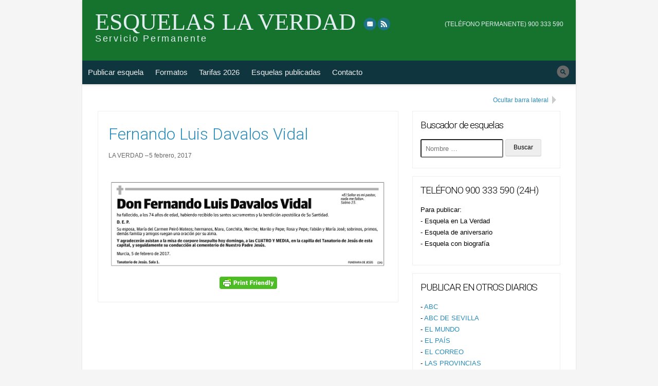

--- FILE ---
content_type: text/html; charset=UTF-8
request_url: https://esquelaslaverdad.com/2017/02/fernando-luis-davalos-vidal/
body_size: 11122
content:
<!doctype html>
<!--[if lt IE 7 ]> <html class="no-js ie6" dir="ltr" lang="es" prefix="og: https://ogp.me/ns#"> <![endif]-->
<!--[if IE 7 ]>    <html class="no-js ie7" dir="ltr" lang="es" prefix="og: https://ogp.me/ns#"> <![endif]-->
<!--[if IE 8 ]>    <html class="no-js ie8" dir="ltr" lang="es" prefix="og: https://ogp.me/ns#"> <![endif]-->
<!--[if (gte IE 9)|!(IE)]><!--> <html class="no-js" dir="ltr" lang="es" prefix="og: https://ogp.me/ns#"> <!--<![endif]-->
<head>



<title>Fernando Luis Davalos Vidal - Esquelas La Verdad</title>
<link rel="shortcut icon" href="https://esquelaslaverdad.com/esquelaslaverdad.ico"> 
<a href="https://google.com/+Debod" rel="publisher"></a>

<meta charset="UTF-8" />
<meta name="viewport" content="width=device-width, user-scalable=no, initial-scale=1.0">

<link rel="profile" href="https://gmpg.org/xfn/11" />
<link rel="pingback" href="https://esquelaslaverdad.com/xmlrpc.php" />


		<!-- All in One SEO 4.9.3 - aioseo.com -->
	<meta name="robots" content="max-image-preview:large" />
	<meta name="author" content="LA VERDAD"/>
	<link rel="canonical" href="https://esquelaslaverdad.com/2017/02/fernando-luis-davalos-vidal/" />
	<meta name="generator" content="All in One SEO (AIOSEO) 4.9.3" />
		<meta property="og:locale" content="es_ES" />
		<meta property="og:site_name" content="Esquelas La Verdad - Servicio Permanente" />
		<meta property="og:type" content="article" />
		<meta property="og:title" content="Fernando Luis Davalos Vidal - Esquelas La Verdad" />
		<meta property="og:url" content="https://esquelaslaverdad.com/2017/02/fernando-luis-davalos-vidal/" />
		<meta property="article:published_time" content="2017-02-05T06:10:23+00:00" />
		<meta property="article:modified_time" content="2017-02-06T09:30:39+00:00" />
		<meta name="twitter:card" content="summary_large_image" />
		<meta name="twitter:title" content="Fernando Luis Davalos Vidal - Esquelas La Verdad" />
		<script type="application/ld+json" class="aioseo-schema">
			{"@context":"https:\/\/schema.org","@graph":[{"@type":"BlogPosting","@id":"https:\/\/esquelaslaverdad.com\/2017\/02\/fernando-luis-davalos-vidal\/#blogposting","name":"Fernando Luis Davalos Vidal - Esquelas La Verdad","headline":"Fernando Luis Davalos Vidal","author":{"@id":"https:\/\/esquelaslaverdad.com\/author\/la-verdad\/#author"},"publisher":{"@id":"https:\/\/esquelaslaverdad.com\/#organization"},"image":{"@type":"ImageObject","url":"https:\/\/esquelaslaverdad.com\/wp-content\/uploads\/2017\/02\/20170205003.jpg","@id":"https:\/\/esquelaslaverdad.com\/2017\/02\/fernando-luis-davalos-vidal\/#articleImage","width":1111,"height":357,"caption":"Fernando Luis Davalos Vidal"},"datePublished":"2017-02-05T08:10:23+02:00","dateModified":"2017-02-06T11:30:39+02:00","inLanguage":"es-ES","mainEntityOfPage":{"@id":"https:\/\/esquelaslaverdad.com\/2017\/02\/fernando-luis-davalos-vidal\/#webpage"},"isPartOf":{"@id":"https:\/\/esquelaslaverdad.com\/2017\/02\/fernando-luis-davalos-vidal\/#webpage"},"articleSection":"LA VERDAD, Fernando Luis Davalos Vidal"},{"@type":"BreadcrumbList","@id":"https:\/\/esquelaslaverdad.com\/2017\/02\/fernando-luis-davalos-vidal\/#breadcrumblist","itemListElement":[{"@type":"ListItem","@id":"https:\/\/esquelaslaverdad.com#listItem","position":1,"name":"Home","item":"https:\/\/esquelaslaverdad.com","nextItem":{"@type":"ListItem","@id":"https:\/\/esquelaslaverdad.com\/category\/la-verdad\/#listItem","name":"LA VERDAD"}},{"@type":"ListItem","@id":"https:\/\/esquelaslaverdad.com\/category\/la-verdad\/#listItem","position":2,"name":"LA VERDAD","item":"https:\/\/esquelaslaverdad.com\/category\/la-verdad\/","nextItem":{"@type":"ListItem","@id":"https:\/\/esquelaslaverdad.com\/2017\/02\/fernando-luis-davalos-vidal\/#listItem","name":"Fernando Luis Davalos Vidal"},"previousItem":{"@type":"ListItem","@id":"https:\/\/esquelaslaverdad.com#listItem","name":"Home"}},{"@type":"ListItem","@id":"https:\/\/esquelaslaverdad.com\/2017\/02\/fernando-luis-davalos-vidal\/#listItem","position":3,"name":"Fernando Luis Davalos Vidal","previousItem":{"@type":"ListItem","@id":"https:\/\/esquelaslaverdad.com\/category\/la-verdad\/#listItem","name":"LA VERDAD"}}]},{"@type":"Organization","@id":"https:\/\/esquelaslaverdad.com\/#organization","name":"Esquelas La Verdad","description":"Servicio Permanente","url":"https:\/\/esquelaslaverdad.com\/"},{"@type":"Person","@id":"https:\/\/esquelaslaverdad.com\/author\/la-verdad\/#author","url":"https:\/\/esquelaslaverdad.com\/author\/la-verdad\/","name":"LA VERDAD","image":{"@type":"ImageObject","@id":"https:\/\/esquelaslaverdad.com\/2017\/02\/fernando-luis-davalos-vidal\/#authorImage","url":"https:\/\/secure.gravatar.com\/avatar\/c83a665759866162783ad1403ef16e3f65cbd9410643558e32185790bf8e023e?s=96&d=mm&r=g","width":96,"height":96,"caption":"LA VERDAD"}},{"@type":"WebPage","@id":"https:\/\/esquelaslaverdad.com\/2017\/02\/fernando-luis-davalos-vidal\/#webpage","url":"https:\/\/esquelaslaverdad.com\/2017\/02\/fernando-luis-davalos-vidal\/","name":"Fernando Luis Davalos Vidal - Esquelas La Verdad","inLanguage":"es-ES","isPartOf":{"@id":"https:\/\/esquelaslaverdad.com\/#website"},"breadcrumb":{"@id":"https:\/\/esquelaslaverdad.com\/2017\/02\/fernando-luis-davalos-vidal\/#breadcrumblist"},"author":{"@id":"https:\/\/esquelaslaverdad.com\/author\/la-verdad\/#author"},"creator":{"@id":"https:\/\/esquelaslaverdad.com\/author\/la-verdad\/#author"},"datePublished":"2017-02-05T08:10:23+02:00","dateModified":"2017-02-06T11:30:39+02:00"},{"@type":"WebSite","@id":"https:\/\/esquelaslaverdad.com\/#website","url":"https:\/\/esquelaslaverdad.com\/","name":"Esquelas La Verdad","description":"Servicio Permanente","inLanguage":"es-ES","publisher":{"@id":"https:\/\/esquelaslaverdad.com\/#organization"}}]}
		</script>
		<!-- All in One SEO -->

<link rel='dns-prefetch' href='//npmcdn.com' />
<link rel='dns-prefetch' href='//fonts.googleapis.com' />
<link rel="alternate" type="application/rss+xml" title="Esquelas La Verdad &raquo; Feed" href="https://esquelaslaverdad.com/feed/" />
<link rel="alternate" type="application/rss+xml" title="Esquelas La Verdad &raquo; Feed de los comentarios" href="https://esquelaslaverdad.com/comments/feed/" />
<link rel="alternate" title="oEmbed (JSON)" type="application/json+oembed" href="https://esquelaslaverdad.com/wp-json/oembed/1.0/embed?url=https%3A%2F%2Fesquelaslaverdad.com%2F2017%2F02%2Ffernando-luis-davalos-vidal%2F" />
<link rel="alternate" title="oEmbed (XML)" type="text/xml+oembed" href="https://esquelaslaverdad.com/wp-json/oembed/1.0/embed?url=https%3A%2F%2Fesquelaslaverdad.com%2F2017%2F02%2Ffernando-luis-davalos-vidal%2F&#038;format=xml" />
<style id='wp-img-auto-sizes-contain-inline-css' type='text/css'>
img:is([sizes=auto i],[sizes^="auto," i]){contain-intrinsic-size:3000px 1500px}
/*# sourceURL=wp-img-auto-sizes-contain-inline-css */
</style>
<style id='wp-emoji-styles-inline-css' type='text/css'>

	img.wp-smiley, img.emoji {
		display: inline !important;
		border: none !important;
		box-shadow: none !important;
		height: 1em !important;
		width: 1em !important;
		margin: 0 0.07em !important;
		vertical-align: -0.1em !important;
		background: none !important;
		padding: 0 !important;
	}
/*# sourceURL=wp-emoji-styles-inline-css */
</style>
<style id='wp-block-library-inline-css' type='text/css'>
:root{--wp-block-synced-color:#7a00df;--wp-block-synced-color--rgb:122,0,223;--wp-bound-block-color:var(--wp-block-synced-color);--wp-editor-canvas-background:#ddd;--wp-admin-theme-color:#007cba;--wp-admin-theme-color--rgb:0,124,186;--wp-admin-theme-color-darker-10:#006ba1;--wp-admin-theme-color-darker-10--rgb:0,107,160.5;--wp-admin-theme-color-darker-20:#005a87;--wp-admin-theme-color-darker-20--rgb:0,90,135;--wp-admin-border-width-focus:2px}@media (min-resolution:192dpi){:root{--wp-admin-border-width-focus:1.5px}}.wp-element-button{cursor:pointer}:root .has-very-light-gray-background-color{background-color:#eee}:root .has-very-dark-gray-background-color{background-color:#313131}:root .has-very-light-gray-color{color:#eee}:root .has-very-dark-gray-color{color:#313131}:root .has-vivid-green-cyan-to-vivid-cyan-blue-gradient-background{background:linear-gradient(135deg,#00d084,#0693e3)}:root .has-purple-crush-gradient-background{background:linear-gradient(135deg,#34e2e4,#4721fb 50%,#ab1dfe)}:root .has-hazy-dawn-gradient-background{background:linear-gradient(135deg,#faaca8,#dad0ec)}:root .has-subdued-olive-gradient-background{background:linear-gradient(135deg,#fafae1,#67a671)}:root .has-atomic-cream-gradient-background{background:linear-gradient(135deg,#fdd79a,#004a59)}:root .has-nightshade-gradient-background{background:linear-gradient(135deg,#330968,#31cdcf)}:root .has-midnight-gradient-background{background:linear-gradient(135deg,#020381,#2874fc)}:root{--wp--preset--font-size--normal:16px;--wp--preset--font-size--huge:42px}.has-regular-font-size{font-size:1em}.has-larger-font-size{font-size:2.625em}.has-normal-font-size{font-size:var(--wp--preset--font-size--normal)}.has-huge-font-size{font-size:var(--wp--preset--font-size--huge)}.has-text-align-center{text-align:center}.has-text-align-left{text-align:left}.has-text-align-right{text-align:right}.has-fit-text{white-space:nowrap!important}#end-resizable-editor-section{display:none}.aligncenter{clear:both}.items-justified-left{justify-content:flex-start}.items-justified-center{justify-content:center}.items-justified-right{justify-content:flex-end}.items-justified-space-between{justify-content:space-between}.screen-reader-text{border:0;clip-path:inset(50%);height:1px;margin:-1px;overflow:hidden;padding:0;position:absolute;width:1px;word-wrap:normal!important}.screen-reader-text:focus{background-color:#ddd;clip-path:none;color:#444;display:block;font-size:1em;height:auto;left:5px;line-height:normal;padding:15px 23px 14px;text-decoration:none;top:5px;width:auto;z-index:100000}html :where(.has-border-color){border-style:solid}html :where([style*=border-top-color]){border-top-style:solid}html :where([style*=border-right-color]){border-right-style:solid}html :where([style*=border-bottom-color]){border-bottom-style:solid}html :where([style*=border-left-color]){border-left-style:solid}html :where([style*=border-width]){border-style:solid}html :where([style*=border-top-width]){border-top-style:solid}html :where([style*=border-right-width]){border-right-style:solid}html :where([style*=border-bottom-width]){border-bottom-style:solid}html :where([style*=border-left-width]){border-left-style:solid}html :where(img[class*=wp-image-]){height:auto;max-width:100%}:where(figure){margin:0 0 1em}html :where(.is-position-sticky){--wp-admin--admin-bar--position-offset:var(--wp-admin--admin-bar--height,0px)}@media screen and (max-width:600px){html :where(.is-position-sticky){--wp-admin--admin-bar--position-offset:0px}}

/*# sourceURL=wp-block-library-inline-css */
</style><style id='global-styles-inline-css' type='text/css'>
:root{--wp--preset--aspect-ratio--square: 1;--wp--preset--aspect-ratio--4-3: 4/3;--wp--preset--aspect-ratio--3-4: 3/4;--wp--preset--aspect-ratio--3-2: 3/2;--wp--preset--aspect-ratio--2-3: 2/3;--wp--preset--aspect-ratio--16-9: 16/9;--wp--preset--aspect-ratio--9-16: 9/16;--wp--preset--color--black: #000000;--wp--preset--color--cyan-bluish-gray: #abb8c3;--wp--preset--color--white: #ffffff;--wp--preset--color--pale-pink: #f78da7;--wp--preset--color--vivid-red: #cf2e2e;--wp--preset--color--luminous-vivid-orange: #ff6900;--wp--preset--color--luminous-vivid-amber: #fcb900;--wp--preset--color--light-green-cyan: #7bdcb5;--wp--preset--color--vivid-green-cyan: #00d084;--wp--preset--color--pale-cyan-blue: #8ed1fc;--wp--preset--color--vivid-cyan-blue: #0693e3;--wp--preset--color--vivid-purple: #9b51e0;--wp--preset--gradient--vivid-cyan-blue-to-vivid-purple: linear-gradient(135deg,rgb(6,147,227) 0%,rgb(155,81,224) 100%);--wp--preset--gradient--light-green-cyan-to-vivid-green-cyan: linear-gradient(135deg,rgb(122,220,180) 0%,rgb(0,208,130) 100%);--wp--preset--gradient--luminous-vivid-amber-to-luminous-vivid-orange: linear-gradient(135deg,rgb(252,185,0) 0%,rgb(255,105,0) 100%);--wp--preset--gradient--luminous-vivid-orange-to-vivid-red: linear-gradient(135deg,rgb(255,105,0) 0%,rgb(207,46,46) 100%);--wp--preset--gradient--very-light-gray-to-cyan-bluish-gray: linear-gradient(135deg,rgb(238,238,238) 0%,rgb(169,184,195) 100%);--wp--preset--gradient--cool-to-warm-spectrum: linear-gradient(135deg,rgb(74,234,220) 0%,rgb(151,120,209) 20%,rgb(207,42,186) 40%,rgb(238,44,130) 60%,rgb(251,105,98) 80%,rgb(254,248,76) 100%);--wp--preset--gradient--blush-light-purple: linear-gradient(135deg,rgb(255,206,236) 0%,rgb(152,150,240) 100%);--wp--preset--gradient--blush-bordeaux: linear-gradient(135deg,rgb(254,205,165) 0%,rgb(254,45,45) 50%,rgb(107,0,62) 100%);--wp--preset--gradient--luminous-dusk: linear-gradient(135deg,rgb(255,203,112) 0%,rgb(199,81,192) 50%,rgb(65,88,208) 100%);--wp--preset--gradient--pale-ocean: linear-gradient(135deg,rgb(255,245,203) 0%,rgb(182,227,212) 50%,rgb(51,167,181) 100%);--wp--preset--gradient--electric-grass: linear-gradient(135deg,rgb(202,248,128) 0%,rgb(113,206,126) 100%);--wp--preset--gradient--midnight: linear-gradient(135deg,rgb(2,3,129) 0%,rgb(40,116,252) 100%);--wp--preset--font-size--small: 13px;--wp--preset--font-size--medium: 20px;--wp--preset--font-size--large: 36px;--wp--preset--font-size--x-large: 42px;--wp--preset--spacing--20: 0.44rem;--wp--preset--spacing--30: 0.67rem;--wp--preset--spacing--40: 1rem;--wp--preset--spacing--50: 1.5rem;--wp--preset--spacing--60: 2.25rem;--wp--preset--spacing--70: 3.38rem;--wp--preset--spacing--80: 5.06rem;--wp--preset--shadow--natural: 6px 6px 9px rgba(0, 0, 0, 0.2);--wp--preset--shadow--deep: 12px 12px 50px rgba(0, 0, 0, 0.4);--wp--preset--shadow--sharp: 6px 6px 0px rgba(0, 0, 0, 0.2);--wp--preset--shadow--outlined: 6px 6px 0px -3px rgb(255, 255, 255), 6px 6px rgb(0, 0, 0);--wp--preset--shadow--crisp: 6px 6px 0px rgb(0, 0, 0);}:where(.is-layout-flex){gap: 0.5em;}:where(.is-layout-grid){gap: 0.5em;}body .is-layout-flex{display: flex;}.is-layout-flex{flex-wrap: wrap;align-items: center;}.is-layout-flex > :is(*, div){margin: 0;}body .is-layout-grid{display: grid;}.is-layout-grid > :is(*, div){margin: 0;}:where(.wp-block-columns.is-layout-flex){gap: 2em;}:where(.wp-block-columns.is-layout-grid){gap: 2em;}:where(.wp-block-post-template.is-layout-flex){gap: 1.25em;}:where(.wp-block-post-template.is-layout-grid){gap: 1.25em;}.has-black-color{color: var(--wp--preset--color--black) !important;}.has-cyan-bluish-gray-color{color: var(--wp--preset--color--cyan-bluish-gray) !important;}.has-white-color{color: var(--wp--preset--color--white) !important;}.has-pale-pink-color{color: var(--wp--preset--color--pale-pink) !important;}.has-vivid-red-color{color: var(--wp--preset--color--vivid-red) !important;}.has-luminous-vivid-orange-color{color: var(--wp--preset--color--luminous-vivid-orange) !important;}.has-luminous-vivid-amber-color{color: var(--wp--preset--color--luminous-vivid-amber) !important;}.has-light-green-cyan-color{color: var(--wp--preset--color--light-green-cyan) !important;}.has-vivid-green-cyan-color{color: var(--wp--preset--color--vivid-green-cyan) !important;}.has-pale-cyan-blue-color{color: var(--wp--preset--color--pale-cyan-blue) !important;}.has-vivid-cyan-blue-color{color: var(--wp--preset--color--vivid-cyan-blue) !important;}.has-vivid-purple-color{color: var(--wp--preset--color--vivid-purple) !important;}.has-black-background-color{background-color: var(--wp--preset--color--black) !important;}.has-cyan-bluish-gray-background-color{background-color: var(--wp--preset--color--cyan-bluish-gray) !important;}.has-white-background-color{background-color: var(--wp--preset--color--white) !important;}.has-pale-pink-background-color{background-color: var(--wp--preset--color--pale-pink) !important;}.has-vivid-red-background-color{background-color: var(--wp--preset--color--vivid-red) !important;}.has-luminous-vivid-orange-background-color{background-color: var(--wp--preset--color--luminous-vivid-orange) !important;}.has-luminous-vivid-amber-background-color{background-color: var(--wp--preset--color--luminous-vivid-amber) !important;}.has-light-green-cyan-background-color{background-color: var(--wp--preset--color--light-green-cyan) !important;}.has-vivid-green-cyan-background-color{background-color: var(--wp--preset--color--vivid-green-cyan) !important;}.has-pale-cyan-blue-background-color{background-color: var(--wp--preset--color--pale-cyan-blue) !important;}.has-vivid-cyan-blue-background-color{background-color: var(--wp--preset--color--vivid-cyan-blue) !important;}.has-vivid-purple-background-color{background-color: var(--wp--preset--color--vivid-purple) !important;}.has-black-border-color{border-color: var(--wp--preset--color--black) !important;}.has-cyan-bluish-gray-border-color{border-color: var(--wp--preset--color--cyan-bluish-gray) !important;}.has-white-border-color{border-color: var(--wp--preset--color--white) !important;}.has-pale-pink-border-color{border-color: var(--wp--preset--color--pale-pink) !important;}.has-vivid-red-border-color{border-color: var(--wp--preset--color--vivid-red) !important;}.has-luminous-vivid-orange-border-color{border-color: var(--wp--preset--color--luminous-vivid-orange) !important;}.has-luminous-vivid-amber-border-color{border-color: var(--wp--preset--color--luminous-vivid-amber) !important;}.has-light-green-cyan-border-color{border-color: var(--wp--preset--color--light-green-cyan) !important;}.has-vivid-green-cyan-border-color{border-color: var(--wp--preset--color--vivid-green-cyan) !important;}.has-pale-cyan-blue-border-color{border-color: var(--wp--preset--color--pale-cyan-blue) !important;}.has-vivid-cyan-blue-border-color{border-color: var(--wp--preset--color--vivid-cyan-blue) !important;}.has-vivid-purple-border-color{border-color: var(--wp--preset--color--vivid-purple) !important;}.has-vivid-cyan-blue-to-vivid-purple-gradient-background{background: var(--wp--preset--gradient--vivid-cyan-blue-to-vivid-purple) !important;}.has-light-green-cyan-to-vivid-green-cyan-gradient-background{background: var(--wp--preset--gradient--light-green-cyan-to-vivid-green-cyan) !important;}.has-luminous-vivid-amber-to-luminous-vivid-orange-gradient-background{background: var(--wp--preset--gradient--luminous-vivid-amber-to-luminous-vivid-orange) !important;}.has-luminous-vivid-orange-to-vivid-red-gradient-background{background: var(--wp--preset--gradient--luminous-vivid-orange-to-vivid-red) !important;}.has-very-light-gray-to-cyan-bluish-gray-gradient-background{background: var(--wp--preset--gradient--very-light-gray-to-cyan-bluish-gray) !important;}.has-cool-to-warm-spectrum-gradient-background{background: var(--wp--preset--gradient--cool-to-warm-spectrum) !important;}.has-blush-light-purple-gradient-background{background: var(--wp--preset--gradient--blush-light-purple) !important;}.has-blush-bordeaux-gradient-background{background: var(--wp--preset--gradient--blush-bordeaux) !important;}.has-luminous-dusk-gradient-background{background: var(--wp--preset--gradient--luminous-dusk) !important;}.has-pale-ocean-gradient-background{background: var(--wp--preset--gradient--pale-ocean) !important;}.has-electric-grass-gradient-background{background: var(--wp--preset--gradient--electric-grass) !important;}.has-midnight-gradient-background{background: var(--wp--preset--gradient--midnight) !important;}.has-small-font-size{font-size: var(--wp--preset--font-size--small) !important;}.has-medium-font-size{font-size: var(--wp--preset--font-size--medium) !important;}.has-large-font-size{font-size: var(--wp--preset--font-size--large) !important;}.has-x-large-font-size{font-size: var(--wp--preset--font-size--x-large) !important;}
/*# sourceURL=global-styles-inline-css */
</style>

<style id='classic-theme-styles-inline-css' type='text/css'>
/*! This file is auto-generated */
.wp-block-button__link{color:#fff;background-color:#32373c;border-radius:9999px;box-shadow:none;text-decoration:none;padding:calc(.667em + 2px) calc(1.333em + 2px);font-size:1.125em}.wp-block-file__button{background:#32373c;color:#fff;text-decoration:none}
/*# sourceURL=/wp-includes/css/classic-themes.min.css */
</style>
<link rel='stylesheet' id='contact-form-7-css' href='https://esquelaslaverdad.com/wp-content/plugins/contact-form-7/includes/css/styles.css?ver=6.1.4' type='text/css' media='all' />
<link rel='stylesheet' id='font-roboto-css' href='https://fonts.googleapis.com/css?family=Roboto%3A300%2C400%2C700&#038;ver=6.9' type='text/css' media='all' />
<link rel='stylesheet' id='xclusive-css' href='https://esquelaslaverdad.com/wp-content/themes/xclusive-child/style.css?ver=0.1.5' type='text/css' media='all' />
<link rel='stylesheet' id='xclusive-layout-css' href='https://esquelaslaverdad.com/wp-content/themes/xclusive-child/_css/layout.css?ver=0.1.5' type='text/css' media='all' />
<link rel='stylesheet' id='xclusive-color-css' href='https://esquelaslaverdad.com/wp-content/themes/xclusive-child/_css/color.css?ver=0.1.5' type='text/css' media='all' />
<link rel='stylesheet' id='xclusive-mobile-css' href='https://esquelaslaverdad.com/wp-content/themes/xclusive-child/_css/mobile.css?ver=0.1.5' type='text/css' media='all' />
<link rel='stylesheet' id='xclusive-scheme-css' href='https://esquelaslaverdad.com/wp-content/themes/xclusive-child/_css/blue.css?ver=0.1.5' type='text/css' media='all' />
<script type="text/javascript" src="https://esquelaslaverdad.com/wp-includes/js/jquery/jquery.min.js?ver=3.7.1" id="jquery-core-js"></script>
<script type="text/javascript" src="https://esquelaslaverdad.com/wp-includes/js/jquery/jquery-migrate.min.js?ver=3.4.1" id="jquery-migrate-js"></script>
<link rel="https://api.w.org/" href="https://esquelaslaverdad.com/wp-json/" /><link rel="alternate" title="JSON" type="application/json" href="https://esquelaslaverdad.com/wp-json/wp/v2/posts/4030" /><link rel="EditURI" type="application/rsd+xml" title="RSD" href="https://esquelaslaverdad.com/xmlrpc.php?rsd" />
<meta name="generator" content="WordPress 6.9" />
<link rel='shortlink' href='https://esquelaslaverdad.com/?p=4030' />
        <style type="text/css" id="pf-main-css">
            
				@media screen {
					.printfriendly {
						z-index: 1000; position: relative
					}
					.printfriendly a, .printfriendly a:link, .printfriendly a:visited, .printfriendly a:hover, .printfriendly a:active {
						font-weight: 600;
						cursor: pointer;
						text-decoration: none;
						border: none;
						-webkit-box-shadow: none;
						-moz-box-shadow: none;
						box-shadow: none;
						outline:none;
						font-size: 14px !important;
						color: #6D9F00 !important;
					}
					.printfriendly.pf-alignleft {
						float: left;
					}
					.printfriendly.pf-alignright {
						float: right;
					}
					.printfriendly.pf-aligncenter {
						justify-content: center;
						display: flex; align-items: center;
					}
				}

				.pf-button-img {
					border: none;
					-webkit-box-shadow: none;
					-moz-box-shadow: none;
					box-shadow: none;
					padding: 0;
					margin: 0;
					display: inline;
					vertical-align: middle;
				}

				img.pf-button-img + .pf-button-text {
					margin-left: 6px;
				}

				@media print {
					.printfriendly {
						display: none;
					}
				}
				        </style>

            
        <style type="text/css" id="pf-excerpt-styles">
          .pf-button.pf-button-excerpt {
              display: none;
           }
        </style>

            <script type="text/javascript">

  var _gaq = _gaq || [];
  _gaq.push(['_setAccount', 'UA-55371542-1']);
  _gaq.push(['_trackPageview']);

  (function() {
    var ga = document.createElement('script'); ga.type = 'text/javascript'; ga.async = true;
    ga.src = ('https:' == document.location.protocol ? 'https://ssl' : 'http://www') + '.google-analytics.com/ga.js';
    var s = document.getElementsByTagName('script')[0]; s.parentNode.insertBefore(ga, s);
  })();

</script>
</head>

<body data-rsssl=1 class="wp-singular post-template-default single single-post postid-4030 single-format-standard wp-theme-xclusive-child xclusive-child sidebar scheme-blue main-search no-logo">


<div id="page" class="hfeed">
	
		
	<header id="header" role="banner">
		<div class="hgroup">
			<h3 id="site-title"><span><a href="https://esquelaslaverdad.com" title="Servicio Permanente" rel="home">Esquelas La Verdad</a></span></h3><!--#site-title-->
			<h4 id="site-description">Servicio Permanente</h4>
		</div><!--.hgroup-->
		
		<div class="header-menus">
			<nav id="social-nav" role="navigation">
				<a class="screen-reader-text skip-link" href="#top-nav" title="Skip to top navigation">Skip to top navigation</a>
				<div class="menu-social-container"><ul id="menu-social-default" class="social-menu"><li class="social-link social-link-email"><a href="mailto:dbodpublicidad@gmail.com" title="eMail" rel="external" >eMail</a></li><li class="social-link social-link-rss"><a href="https://esquelaslaverdad.com/feed/rss/" title="RSS" rel="bookmark" >RSS</a></li></ul></div>            </nav><!--#social-nav-->
            
            <nav id="top-nav" role="navigation" tabindex="0">
				<a class="screen-reader-text skip-link" href="#main-nav" title="Skip to main navigation">Skip to main navigation</a>
				<div class="menu-top-container"><ul id="menu-top-default" class="top-menu"><li class="top-link top-link-telefono-permanente-900-333-590"><a href="tel:915400303" title="(TELÉFONO PERMANENTE) 900 333 590" rel="nofollow" >(TELÉFONO PERMANENTE) 900 333 590</a></li></ul></div>			</nav><!--#top-nav-->

			<nav id="main-nav" role="navigation" tabindex="0">
				<a class="screen-reader-text skip-link" href="#main" title="Skip to content">Skip to content</a>
				<h5 class="menu-toggle"><a href="#main-menu">Menu</a></h5>
				<div class="menu-menu-1-container"><ul id="menu-menu-1" class="main-menu"><li id="menu-item-15" class="menu-item menu-item-type-post_type menu-item-object-page menu-item-15"><a href="https://esquelaslaverdad.com/publicar-esquela-la-verdad/">Publicar esquela</a></li>
<li id="menu-item-17" class="menu-item menu-item-type-post_type menu-item-object-page menu-item-17"><a href="https://esquelaslaverdad.com/formatos-de-esquela/">Formatos</a></li>
<li id="menu-item-37" class="menu-item menu-item-type-post_type menu-item-object-page menu-item-37"><a href="https://esquelaslaverdad.com/tarifas-oficiales-la-verdad-2016/">Tarifas 2026</a></li>
<li id="menu-item-1483" class="menu-item menu-item-type-post_type menu-item-object-page current_page_parent menu-item-1483"><a href="https://esquelaslaverdad.com/esquelas-publicadas/">Esquelas publicadas</a></li>
<li id="menu-item-16" class="menu-item menu-item-type-post_type menu-item-object-page menu-item-16"><a href="https://esquelaslaverdad.com/contacto/">Contacto</a></li>
</ul></div>				<form role="search" method="get" class="search-form" action="https://esquelaslaverdad.com/">
		<label>
			<span class="screen-reader-text">Buscar esquela</span>
			<input type="search" class="search-field" placeholder="Nombre &hellip;" value="" name="s" title="Buscar esquela" />
		</label>
		<input type="submit" class="search-submit" value="Buscar" />
	</form>			</nav><!--#main-nav-->
		</div><!--.header-menus-->
        
                
	</header><!--#header-->
	
		
	<div id="main" tabindex="0">
	
	
	<section id="primary">
		<div id="content" role="main">
			
				

				 	<article id="post-4030" class="post-4030 post type-post status-publish format-standard hentry category-la-verdad tag-fernando-luis-davalos-vidal">
        
        <header class="entry-header">
        				<h1 class="entry-title">Fernando Luis Davalos Vidal</h1>
			            
            <div class="entry-meta">
				<span class="author vcard"><a class="url fn n" href="https://esquelaslaverdad.com/author/la-verdad/" title="Ver todas las esquelas en LA VERDAD" rel="author">LA VERDAD</a></span><span class="date"><a href="https://esquelaslaverdad.com/2017/02/fernando-luis-davalos-vidal/" title="Enlace permanente a Fernando Luis Davalos Vidal" rel="bookmark"><time class="entry-date updated" datetime="2017-02-05T08:10:23+02:00">5 febrero, 2017</time></a></span> 
                
                         
                            </div><!-- .entry-meta -->
       	</header><!-- .entry-header -->
        
		      
        		<div class="entry-content">
			<div class="pf-content"><p><img fetchpriority="high" decoding="async" class="aligncenter size-full wp-image-4031" src="https://esquelaslaverdad.com/wp-content/uploads/2017/02/20170205003.jpg" alt="Fernando Luis Davalos Vidal" width="1111" height="357" srcset="https://esquelaslaverdad.com/wp-content/uploads/2017/02/20170205003.jpg 1111w, https://esquelaslaverdad.com/wp-content/uploads/2017/02/20170205003-300x96.jpg 300w, https://esquelaslaverdad.com/wp-content/uploads/2017/02/20170205003-768x247.jpg 768w, https://esquelaslaverdad.com/wp-content/uploads/2017/02/20170205003-1024x329.jpg 1024w" sizes="(max-width: 1111px) 100vw, 1111px" /></p>
<div class="printfriendly pf-button pf-button-content pf-aligncenter">
                    <a href="#" rel="nofollow" onclick="window.print(); return false;" title="Printer Friendly, PDF & Email">
                    <img decoding="async" class="pf-button-img" src="https://cdn.printfriendly.com/buttons/printfriendly-button.png" alt="Print Friendly, PDF & Email" style="width: 112px;height: 24px;"  />
                    </a>
                </div></div>					</div><!-- .entry-content -->
		         

        
	</article><!-- #post-4030 -->
                   
   
  
    
  <div id="comments" class="no-comments">
	    <br class="clear" />
  </div><!--#comments-->
  
   
  
  						
		</div><!--#content-->
	</section><!--#primary-->

    
 	<section id="secondary" class="widget-area" role="complementary">
		<a href="#" class="collapse-sidebar" title="Ocultar barra lateral" rel="nofollow" data-label="Mostrar barra lateral">Ocultar barra lateral</a>		
    	<div class="sidebar-inner"><aside id="search-2" class="widget widget_search"><h3 class="widget-title">Buscador de esquelas</h3><form role="search" method="get" class="search-form" action="https://esquelaslaverdad.com/">
		<label>
			<span class="screen-reader-text">Buscar esquela</span>
			<input type="search" class="search-field" placeholder="Nombre &hellip;" value="" name="s" title="Buscar esquela" />
		</label>
		<input type="submit" class="search-submit" value="Buscar" />
	</form></aside><aside id="text-2" class="widget widget_text"><h3 class="widget-title">TELÉFONO 900 333 590 (24H)</h3>			<div class="textwidget"><p>Para publicar:<br />
- Esquela en La Verdad<br />
- Esquela de aniversario<br />
- Esquela con biografía</p>
</div>
		</aside><aside id="text-6" class="widget widget_text"><h3 class="widget-title">PUBLICAR EN OTROS DIARIOS</h3>			<div class="textwidget"><p>- <a href="http://www.esquelasabc.com">ABC</a><br />
- <a href="http://www.esquelasabcsevilla.com">ABC DE SEVILLA</a><br />
- <a href="http://www.esquelaselmundo.com">EL MUNDO</a><br />
- <a href="http://www.esquelaselpais.com">EL PAÍS</a><br />
- <a href="http://www.esquelaselcorreo.com">EL CORREO</a><br />
- <a href="http://www.esquelaslasprovincias.com">LAS PROVINCIAS</a><br />
- <a href="http://www.esquelasdiariodenavarra.com">DIARIO DE NAVARRA</a><br />
- <a href="http://www.esquelasdiariovasco.es">DIARIO VASCO</a></p>
</div>
		</aside><aside id="calendar-2" class="widget widget_calendar"><div id="calendar_wrap" class="calendar_wrap"><table id="wp-calendar" class="wp-calendar-table">
	<caption>febrero 2017</caption>
	<thead>
	<tr>
		<th scope="col" aria-label="lunes">L</th>
		<th scope="col" aria-label="martes">M</th>
		<th scope="col" aria-label="miércoles">X</th>
		<th scope="col" aria-label="jueves">J</th>
		<th scope="col" aria-label="viernes">V</th>
		<th scope="col" aria-label="sábado">S</th>
		<th scope="col" aria-label="domingo">D</th>
	</tr>
	</thead>
	<tbody>
	<tr>
		<td colspan="2" class="pad">&nbsp;</td><td><a href="https://esquelaslaverdad.com/2017/02/01/" aria-label="Entradas publicadas el 1 de February de 2017">1</a></td><td><a href="https://esquelaslaverdad.com/2017/02/02/" aria-label="Entradas publicadas el 2 de February de 2017">2</a></td><td><a href="https://esquelaslaverdad.com/2017/02/03/" aria-label="Entradas publicadas el 3 de February de 2017">3</a></td><td><a href="https://esquelaslaverdad.com/2017/02/04/" aria-label="Entradas publicadas el 4 de February de 2017">4</a></td><td><a href="https://esquelaslaverdad.com/2017/02/05/" aria-label="Entradas publicadas el 5 de February de 2017">5</a></td>
	</tr>
	<tr>
		<td><a href="https://esquelaslaverdad.com/2017/02/06/" aria-label="Entradas publicadas el 6 de February de 2017">6</a></td><td><a href="https://esquelaslaverdad.com/2017/02/07/" aria-label="Entradas publicadas el 7 de February de 2017">7</a></td><td><a href="https://esquelaslaverdad.com/2017/02/08/" aria-label="Entradas publicadas el 8 de February de 2017">8</a></td><td><a href="https://esquelaslaverdad.com/2017/02/09/" aria-label="Entradas publicadas el 9 de February de 2017">9</a></td><td><a href="https://esquelaslaverdad.com/2017/02/10/" aria-label="Entradas publicadas el 10 de February de 2017">10</a></td><td><a href="https://esquelaslaverdad.com/2017/02/11/" aria-label="Entradas publicadas el 11 de February de 2017">11</a></td><td><a href="https://esquelaslaverdad.com/2017/02/12/" aria-label="Entradas publicadas el 12 de February de 2017">12</a></td>
	</tr>
	<tr>
		<td><a href="https://esquelaslaverdad.com/2017/02/13/" aria-label="Entradas publicadas el 13 de February de 2017">13</a></td><td><a href="https://esquelaslaverdad.com/2017/02/14/" aria-label="Entradas publicadas el 14 de February de 2017">14</a></td><td><a href="https://esquelaslaverdad.com/2017/02/15/" aria-label="Entradas publicadas el 15 de February de 2017">15</a></td><td><a href="https://esquelaslaverdad.com/2017/02/16/" aria-label="Entradas publicadas el 16 de February de 2017">16</a></td><td><a href="https://esquelaslaverdad.com/2017/02/17/" aria-label="Entradas publicadas el 17 de February de 2017">17</a></td><td><a href="https://esquelaslaverdad.com/2017/02/18/" aria-label="Entradas publicadas el 18 de February de 2017">18</a></td><td><a href="https://esquelaslaverdad.com/2017/02/19/" aria-label="Entradas publicadas el 19 de February de 2017">19</a></td>
	</tr>
	<tr>
		<td><a href="https://esquelaslaverdad.com/2017/02/20/" aria-label="Entradas publicadas el 20 de February de 2017">20</a></td><td><a href="https://esquelaslaverdad.com/2017/02/21/" aria-label="Entradas publicadas el 21 de February de 2017">21</a></td><td><a href="https://esquelaslaverdad.com/2017/02/22/" aria-label="Entradas publicadas el 22 de February de 2017">22</a></td><td><a href="https://esquelaslaverdad.com/2017/02/23/" aria-label="Entradas publicadas el 23 de February de 2017">23</a></td><td><a href="https://esquelaslaverdad.com/2017/02/24/" aria-label="Entradas publicadas el 24 de February de 2017">24</a></td><td><a href="https://esquelaslaverdad.com/2017/02/25/" aria-label="Entradas publicadas el 25 de February de 2017">25</a></td><td><a href="https://esquelaslaverdad.com/2017/02/26/" aria-label="Entradas publicadas el 26 de February de 2017">26</a></td>
	</tr>
	<tr>
		<td><a href="https://esquelaslaverdad.com/2017/02/27/" aria-label="Entradas publicadas el 27 de February de 2017">27</a></td><td><a href="https://esquelaslaverdad.com/2017/02/28/" aria-label="Entradas publicadas el 28 de February de 2017">28</a></td>
		<td class="pad" colspan="5">&nbsp;</td>
	</tr>
	</tbody>
	</table><nav aria-label="Meses anteriores y posteriores" class="wp-calendar-nav">
		<span class="wp-calendar-nav-prev"><a href="https://esquelaslaverdad.com/2017/01/">&laquo; Ene</a></span>
		<span class="pad">&nbsp;</span>
		<span class="wp-calendar-nav-next"><a href="https://esquelaslaverdad.com/2017/03/">Mar &raquo;</a></span>
	</nav></div></aside></div><!--.sidebar-inner-->
		
			</section><!--#secondary-->
	
    		
		<br class="clear" />
		<a href="#" class="window-scroll-up" title="Arriba" rel="nofollow">Arriba</a>	</div><!--#main-->
	
		
	<footer id="colophon" role="contentinfo">
		
		<nav id="footer-nav" role="navigation">
			<div class="menu-menu-1-container"><ul id="menu-menu-2" class="footer-menu"><li class="menu-item menu-item-type-post_type menu-item-object-page menu-item-15"><a href="https://esquelaslaverdad.com/publicar-esquela-la-verdad/">Publicar esquela</a></li>
<li class="menu-item menu-item-type-post_type menu-item-object-page menu-item-17"><a href="https://esquelaslaverdad.com/formatos-de-esquela/">Formatos</a></li>
<li class="menu-item menu-item-type-post_type menu-item-object-page menu-item-37"><a href="https://esquelaslaverdad.com/tarifas-oficiales-la-verdad-2016/">Tarifas 2026</a></li>
<li class="menu-item menu-item-type-post_type menu-item-object-page current_page_parent menu-item-1483"><a href="https://esquelaslaverdad.com/esquelas-publicadas/">Esquelas publicadas</a></li>
<li class="menu-item menu-item-type-post_type menu-item-object-page menu-item-16"><a href="https://esquelaslaverdad.com/contacto/">Contacto</a></li>
</ul></div>		</nav><!--#top-nav-->
	
		<div id="site-credits">
			           	<span class="powered">Powered by</span> <a href="https://esquelaslaverdad.com/" title="Debod Agencia de Publicidad S.L.">Debod Agencia de Publicidad S.L.</a>		</div>
	</footer><!--#colophon-->
</div><!--#page .hfeed-->


<script type="speculationrules">
{"prefetch":[{"source":"document","where":{"and":[{"href_matches":"/*"},{"not":{"href_matches":["/wp-*.php","/wp-admin/*","/wp-content/uploads/*","/wp-content/*","/wp-content/plugins/*","/wp-content/themes/xclusive-child/*","/*\\?(.+)"]}},{"not":{"selector_matches":"a[rel~=\"nofollow\"]"}},{"not":{"selector_matches":".no-prefetch, .no-prefetch a"}}]},"eagerness":"conservative"}]}
</script>
     <script type="text/javascript" id="pf_script">
                      var pfHeaderImgUrl = '';
          var pfHeaderTagline = '';
          var pfdisableClickToDel = '0';
          var pfImagesSize = 'full-size';
          var pfImageDisplayStyle = 'right';
          var pfEncodeImages = '0';
          var pfShowHiddenContent  = '0';
          var pfDisableEmail = '0';
          var pfDisablePDF = '0';
          var pfDisablePrint = '0';

            
          var pfPlatform = 'WordPress';

        (function($){
            $(document).ready(function(){
                if($('.pf-button-content').length === 0){
                    $('style#pf-excerpt-styles').remove();
                }
            });
        })(jQuery);
        </script>
      <script defer src='https://cdn.printfriendly.com/printfriendly.js'></script>
            
            <script type="text/javascript" src="https://esquelaslaverdad.com/wp-includes/js/dist/hooks.min.js?ver=dd5603f07f9220ed27f1" id="wp-hooks-js"></script>
<script type="text/javascript" src="https://esquelaslaverdad.com/wp-includes/js/dist/i18n.min.js?ver=c26c3dc7bed366793375" id="wp-i18n-js"></script>
<script type="text/javascript" id="wp-i18n-js-after">
/* <![CDATA[ */
wp.i18n.setLocaleData( { 'text direction\u0004ltr': [ 'ltr' ] } );
//# sourceURL=wp-i18n-js-after
/* ]]> */
</script>
<script type="text/javascript" src="https://esquelaslaverdad.com/wp-content/plugins/contact-form-7/includes/swv/js/index.js?ver=6.1.4" id="swv-js"></script>
<script type="text/javascript" id="contact-form-7-js-translations">
/* <![CDATA[ */
( function( domain, translations ) {
	var localeData = translations.locale_data[ domain ] || translations.locale_data.messages;
	localeData[""].domain = domain;
	wp.i18n.setLocaleData( localeData, domain );
} )( "contact-form-7", {"translation-revision-date":"2025-12-01 15:45:40+0000","generator":"GlotPress\/4.0.3","domain":"messages","locale_data":{"messages":{"":{"domain":"messages","plural-forms":"nplurals=2; plural=n != 1;","lang":"es"},"This contact form is placed in the wrong place.":["Este formulario de contacto est\u00e1 situado en el lugar incorrecto."],"Error:":["Error:"]}},"comment":{"reference":"includes\/js\/index.js"}} );
//# sourceURL=contact-form-7-js-translations
/* ]]> */
</script>
<script type="text/javascript" id="contact-form-7-js-before">
/* <![CDATA[ */
var wpcf7 = {
    "api": {
        "root": "https:\/\/esquelaslaverdad.com\/wp-json\/",
        "namespace": "contact-form-7\/v1"
    }
};
//# sourceURL=contact-form-7-js-before
/* ]]> */
</script>
<script type="text/javascript" src="https://esquelaslaverdad.com/wp-content/plugins/contact-form-7/includes/js/index.js?ver=6.1.4" id="contact-form-7-js"></script>
<script type="text/javascript" src="https://esquelaslaverdad.com/wp-content/themes/xclusive-child/_js/xclusive.js?ver=0.1.5" id="xclusive-script-js"></script>
<script id="wp-emoji-settings" type="application/json">
{"baseUrl":"https://s.w.org/images/core/emoji/17.0.2/72x72/","ext":".png","svgUrl":"https://s.w.org/images/core/emoji/17.0.2/svg/","svgExt":".svg","source":{"concatemoji":"https://esquelaslaverdad.com/wp-includes/js/wp-emoji-release.min.js?ver=6.9"}}
</script>
<script type="module">
/* <![CDATA[ */
/*! This file is auto-generated */
const a=JSON.parse(document.getElementById("wp-emoji-settings").textContent),o=(window._wpemojiSettings=a,"wpEmojiSettingsSupports"),s=["flag","emoji"];function i(e){try{var t={supportTests:e,timestamp:(new Date).valueOf()};sessionStorage.setItem(o,JSON.stringify(t))}catch(e){}}function c(e,t,n){e.clearRect(0,0,e.canvas.width,e.canvas.height),e.fillText(t,0,0);t=new Uint32Array(e.getImageData(0,0,e.canvas.width,e.canvas.height).data);e.clearRect(0,0,e.canvas.width,e.canvas.height),e.fillText(n,0,0);const a=new Uint32Array(e.getImageData(0,0,e.canvas.width,e.canvas.height).data);return t.every((e,t)=>e===a[t])}function p(e,t){e.clearRect(0,0,e.canvas.width,e.canvas.height),e.fillText(t,0,0);var n=e.getImageData(16,16,1,1);for(let e=0;e<n.data.length;e++)if(0!==n.data[e])return!1;return!0}function u(e,t,n,a){switch(t){case"flag":return n(e,"\ud83c\udff3\ufe0f\u200d\u26a7\ufe0f","\ud83c\udff3\ufe0f\u200b\u26a7\ufe0f")?!1:!n(e,"\ud83c\udde8\ud83c\uddf6","\ud83c\udde8\u200b\ud83c\uddf6")&&!n(e,"\ud83c\udff4\udb40\udc67\udb40\udc62\udb40\udc65\udb40\udc6e\udb40\udc67\udb40\udc7f","\ud83c\udff4\u200b\udb40\udc67\u200b\udb40\udc62\u200b\udb40\udc65\u200b\udb40\udc6e\u200b\udb40\udc67\u200b\udb40\udc7f");case"emoji":return!a(e,"\ud83e\u1fac8")}return!1}function f(e,t,n,a){let r;const o=(r="undefined"!=typeof WorkerGlobalScope&&self instanceof WorkerGlobalScope?new OffscreenCanvas(300,150):document.createElement("canvas")).getContext("2d",{willReadFrequently:!0}),s=(o.textBaseline="top",o.font="600 32px Arial",{});return e.forEach(e=>{s[e]=t(o,e,n,a)}),s}function r(e){var t=document.createElement("script");t.src=e,t.defer=!0,document.head.appendChild(t)}a.supports={everything:!0,everythingExceptFlag:!0},new Promise(t=>{let n=function(){try{var e=JSON.parse(sessionStorage.getItem(o));if("object"==typeof e&&"number"==typeof e.timestamp&&(new Date).valueOf()<e.timestamp+604800&&"object"==typeof e.supportTests)return e.supportTests}catch(e){}return null}();if(!n){if("undefined"!=typeof Worker&&"undefined"!=typeof OffscreenCanvas&&"undefined"!=typeof URL&&URL.createObjectURL&&"undefined"!=typeof Blob)try{var e="postMessage("+f.toString()+"("+[JSON.stringify(s),u.toString(),c.toString(),p.toString()].join(",")+"));",a=new Blob([e],{type:"text/javascript"});const r=new Worker(URL.createObjectURL(a),{name:"wpTestEmojiSupports"});return void(r.onmessage=e=>{i(n=e.data),r.terminate(),t(n)})}catch(e){}i(n=f(s,u,c,p))}t(n)}).then(e=>{for(const n in e)a.supports[n]=e[n],a.supports.everything=a.supports.everything&&a.supports[n],"flag"!==n&&(a.supports.everythingExceptFlag=a.supports.everythingExceptFlag&&a.supports[n]);var t;a.supports.everythingExceptFlag=a.supports.everythingExceptFlag&&!a.supports.flag,a.supports.everything||((t=a.source||{}).concatemoji?r(t.concatemoji):t.wpemoji&&t.twemoji&&(r(t.twemoji),r(t.wpemoji)))});
//# sourceURL=https://esquelaslaverdad.com/wp-includes/js/wp-emoji-loader.min.js
/* ]]> */
</script>

 
<script type="text/javascript">
	(function(d, t) {	   
		/*
		TAGGINN Tracking Code	Type 2
		 Note:  
		- Use this tracking code only when you choose not to use a redirected URL
		- This tracking code needs to go to the <body data-rsssl=1> of your mobile site.
		- Only one tracking code per page
		- If you are tracking different QR Codes that lead to the same page, then set the var campaign_id below dynamically.
		The default tracking code will only track the QR Code it was generated for.
				
		*/
		
		//Your campaign ID		
		var campaign_id = '6958';
		//set to false to disable
		var geo_locate 	= true;
		/*
			Goal Tracking
			Track click events on links, form submit button, download buttons etc by assigning them a class name
			For example a click to call button like, <a href="tel:12345678" class="call_link">Call me</a> would
			need the setting var class_name = 'call_link';
		*/	
		var class_name = '';
		
		var url       	= '//tagginn.com/qrcodes/tracker_js.php';
		var params      = '?id='+encodeURI(campaign_id)+'&geo='+geo_locate+'&class_name='+encodeURI(class_name);
		var a = d.createElement(t),
		b = d.getElementsByTagName(t)[0];    
		a.src = url+params;
		b.parentNode.insertBefore(a, b);
	}(document, 'script'));
</script>
<div id="td07e4a16ad583cd1990ca83c450e29bf" style="display:none;"></div>
 
</body>

</html>

--- FILE ---
content_type: text/css
request_url: https://esquelaslaverdad.com/wp-content/themes/xclusive-child/_css/layout.css?ver=0.1.5
body_size: 4261
content:
/**
 * XClusive - Layout Styles
 *
 * @file layout.css
 * @package xclusive 
 * @author Hafid Trujillo
 * @copyright 2013 Xpark Media
 * @license license.txt 
 * @version release: 0.1.0
 * @filesource  wp-content/plugins/image-store/_css/layout.css
 * @since available since 0.1.0
 */
 
/* =Regions
-------------------------------------------------------------- */
#main {
	-moz-box-shadow: 0 1px 2px 0 rgba(90,90,90,.2);
	-ms-box-shadow: 0 1px 2px 0 rgba(90,90,90,.2);
	-o-box-shadow: 0 1px 2px 0 rgba(90,90,90,.2);
	-webkit-box-shadow: 0 1px 2px 0 rgba(90,90,90,.2);
	box-shadow: 0 1px 2px 0 rgba(90,90,90,.2);
	padding:15px 0;
	position:relative;
}
#page{
	margin:0 auto;
	max-width:960px;
	width:100%;
}
#primary {
	float:left;
	width:100%;
}
.sidebar #primary{
	width:65%;
}
#secondary {
	float:right;
	max-width:300px;
	width:32%;
}
.hgroup {
	float:left;
}

/* =Header
-------------------------------------------------------------- */
#header {
	-moz-box-shadow: 0 2px 4px rgba(90,90,90,.2);
	-ms-box-shadow: 0 2px 4px rgba(90,90,90,.2);
	-o-box-shadow: 0 2px 4px rgba(90,90,90,.2);
	-webkit-box-shadow: 0 2px 4px rgba(90,90,90,.2);
	box-shadow: 0 2px 4px rgba(90,90,90,.2);
	position:relative;
	z-index:100;
}
#headimg {
	-webkit-box-sizing: border-box;
	-moz-box-sizing: border-box;
	box-sizing: border-box;
	clear:both;
	height:auto;
	max-width:100%;
	min-height:298px;
	padding: 0;
	position:relative;
	width:960px;
}
#site-title {
	font-size:3.05em;
	margin-bottom:0;
	text-transform:uppercase;
}
#site-title a {
	font-family: Times, serif;
	word-wrap:normal;
} 
#site-title img {
	margin-bottom:5px;
}
#site-description {
	font-size:1.2em;
	line-height:120%;
	letter-spacing:.15em;
	margin-bottom:0;
	width:100%;
}
.site-logo {
	height:auto;
	max-width:98%;
}
.no-header-text #site-description,
.no-header-text.no-logo #site-title {
	position:absolute;
	clip:rect(1px, 1px, 1px, 1px);
}

/* =Footer
-------------------------------------------------------------- */
#colophon {
	clear:both;
	padding:1em;
}
#site-credits {
	font-size:.8em;
	text-align:right;
}

/* =Margins & Paddings
-------------------------------------------------------------- */
#site-title {
	padding-top:20px;
}
#site-title,
#site-description {
	padding-left:25px;
}
#site-description {
	padding-bottom:1.75em;
}
address {
	margin: 0 0 24px;
}
blockquote {
	padding:15px 25px;
	margin:10px 0;
}
dd {
	margin: 0 0 10px;
}
dl{ 
	margin:0 0 30px;
}
fieldset {
	margin:15px;
	padding:15px;
}
menu,ol,ul {
	margin: 10px 0;
	padding: 0 0 0 30px;
}
p {
	margin-bottom:15px;
}
pre {
	clear:both;
	padding: 15px 20px;
	margin:20px 0 25px;
}
blockquote p,
.post blockquote p {
	margin-bottom:0;
}
h1 {
	margin:0 0 20px;
}
h2,h3,h4 {
	margin:0 0 15px;
}
h5,h6{
	margin:0 0 10px;
}
h1.entry-title,
h2.entry-title {
	margin-bottom:10px;
}
#header ul {
	margin:0;
	padding:0;
}
#main{
	padding:3.5em 2em 2em;
}

/* =Menus 
-------------------------------------------------------------- */
#main-nav {
	border-top: dashed 1px #999;
	clear:both;
	height: 47px;
	position:relative;
}
#main-nav ul li {
	position:relative;
	text-align:center;
	z-index:200;
}
#main-nav ul li a {
	display:block;
	padding:12px .75em;
}
#main-nav ul ul {
	display:none;
	left:0;
	padding:0;
	position:absolute;
	width:275%;
}
#main-nav ul ul ul {
	left: 100%;
	top:0;
	width: 120%;
}
#main-nav ul ul li {
	float:none;
	text-align:left;
}
#main-nav ul ul li a {
	border-bottom:solid 1px #ddd;
	box-shadow:-1px 0 #fff;
	padding:10px .75em;
}
#social-nav {
	float:left;
	margin-left:1.5%;
}
#top-nav {
	float:right;
	margin-right:2%;
}
#top-nav ul,
#social-nav ul {
	font-size:.8em;
	line-height:3.2em;
	padding:28px 0 0;
	text-transform:uppercase;
}
.no-header-text.no-logo #top-nav ul,
.no-header-text.no-logo #social-nav ul {
	padding-top: 0;
}
#top-nav ul ul,
#social-nav ul ul { 
	display:none;
}
#top-nav li a,
#social-nav li a {
	padding:2px 5px;
}
#top-nav ul li,
#main-nav ul li,
#social-nav ul li {
	float:left;
	list-style:none;
}
#footer-nav {
	float:left;
	font-size:.85em;
	max-width:80%;
	overflow:hidden;
}
#footer-nav ul {
	padding:0;
	display:inline;
}
#footer-nav li {
	display:inline;
	list-style:none;
}
#footer-nav li:after{
	content: ' \2022';
}
#footer-nav li:before{
	content:' ';
}
#footer-nav li:last-child:after{
	content:'';
}
#image-navigation {
	text-align:left;
}
.nav-links {
	clear:both;
	font-size:.85em;
	margin-bottom:20px;
	overflow:hidden;
	padding-top:20px;
	text-transform:uppercase;
	width:100%;
}
.nav-next,
.nav-previous {
	display:block;
	line-height: 150%;
	float:left;
	vertical-align:top;
	width:46%;
}
.nav-next {
	float:right;
}
.nav-next a,
.nav-previous a {
	box-sizing: border-box;
	display:block;
	max-height:35px;
	overflow:hidden;
	text-overflow: ellipsis;
	width:100%;
	-ms-word-wrap: break-word;
	word-wrap: break-word;
	vertical-align:middle;
}
.nav-next a {
	text-align:right;
	padding-right:12%;
}
.nav-previous a {
	text-align:left;
	padding-left:12%;
}
.nav-next span,
.nav-previous span {
	display:none;
}

/* =Main search
-------------------------------------------------------------- */
#main-nav #searchsubmit,
#main-nav .search-submit {
	display: none;
}
#main-nav .search-field {
	cursor:text;
	overflow:hidden;
	padding: 9px 8px 9px 7px;
	position:absolute;
	text-indent: -9999em;
	top: 4px;
	-ms-transition: width 400ms ease, background 400ms ease;
	-o-transition: width 400ms ease, background 400ms ease;
	-webkit-transition: width 400ms ease, background 400ms ease;
	transition: width 400ms ease, background 400ms ease;
	right:10px;
	width:15px;
	z-index:200;
}
#main-nav .screen-reader-text {
	left:0;
}
#main-nav .search-field:focus {
	padding-left:33px;
	text-indent:inherit;
	width:28%;
}

/* =Menus actions
-------------------------------------------------------------- */
#main-nav ul li a:focus {
	text-decoration:underline;
}
#main-nav ul li:hover > ul ,
#main-nav ul li.show-submenu > ul {
	display:block;
	z-index:50;
}
#menu-social-default li a:focus{
	outline:dotted 1px #222;
}

/* =Action links
-------------------------------------------------------------- */
.collapse-sidebar {
	display:none;
	font-size:.8em;
	position:absolute;
	right:30px;
	top:20px;
}
.window-scroll-up {
	display:none;
	padding:18px 0 0;
	text-align:center;
}

/* =Content
-------------------------------------------------------------- */
.hentry {
	-moz-border-radius: 2px;
	-o-border-radius: 2px;
	-ms-border-radius: 2px;
	-webkit-border-radius: 2px;
	border-radius: 2px;
	margin: 0 0 10px 0;
	width:100%;
}
.page-header,
.entry-header,
.archive-header {
	margin-bottom:15px;
	padding:25px 20px 20px;
	position:relative;
}
.hentry .entry-content, 
.hentry .entry-summary{
	padding:0 20px 20px;
}
.hentry .entry-content h2,
.hentry .entry-content h3,
.hentry .entry-content h4 {
	margin-top:35px;
	font-weight:bold;	
}
.hentry figure.hmedia img {
	margin-bottom:15px;
}
footer.entry-meta {
	clear:both;
	padding:15px 20px;
	width:100%;
}
.entry-meta .read-more {
	float:right;
	display:inline-block;
	padding:2px 8px;
}
.entry-meta > a,
.entry-meta .author,
.entry-meta .date,
.entry-meta .edit-link {
	display:inline-block;
}
.entry-meta .author{
	padding-right:1px;
}
.entry-meta > a,
.entry-meta .date {
	padding-right:3px;
}
.entry-meta .tags-label,
.entry-meta .categories-links {
	padding-right:4px;
}

/* =404 Error
-------------------------------------------------------------- */
.not-found {
	text-align:center;
	padding-bottom:50px;
}
.not-found .entry-title {
	font-size:6em;
	font-weight:700;
}
.not-found .entry-title small {
	display:block;
	font-size:20px;
	font-weight:normal;
	letter-spacing:.5em;
	line-height: 12px;
}

/* =Post formats
-------------------------------------------------------------- */
.format-chat .entry-header,
.format-image .entry-header,
.format-gallery .entry-header {
	margin-bottom:0;
}
.format-aside .entry-content {
	font-size:.9em;
	padding:30px 30px 20px;
}
.format-link .entry-content {
	font-size:1.5em;
	line-height:130%;
	padding:30px 30px 10px 65px;
}
.format-image .entry-content,
.format-gallery .entry-content {
	padding:0;
}
.format-status .entry-content {
	font-size:1.2em;
	padding:35px 30px 10px 65px;
}
.format-audio .entry-content {
	padding-top:20px;
}
.format-audio .mejs-container {
	max-width:100%;
}
.format-chat .entry-content > p {
	margin:0;
	padding:5px 10px;
}
.format-audio .entry-content .audio-border {
	margin-left:90px;
	padding-left:30px;
}
.format-image .wp-caption-text {
	padding:20px 10px 5px;
}
.format-video .entry-content {
	padding-top:30px;
	text-align:center;
}
.format-image .entry-content img,
.format-image .entry-content .wp-caption {
	height:auto;
	max-width:100%;
}
.format-gallery .attachment-post-thumbnail {
	display:block;
	height:auto;
	max-width:100%;
}
.format-quote blockquote {
	font-size:1.5em;
	line-height:130%;
	margin: 0 0 10px;
	padding: 25px 25px 15px 70px;
}

/* =Single
-------------------------------------------------------------- */
.single .post {
	position:relative;
}
.page .entry-content,
.single .entry-content {
	padding:0 20px 25px;
}
.single .format-gallery .entry-header {
	position:static;
}
.single .format-aside .entry-content {
	padding:30px 30px 20px;
}
.single .format-link .entry-content {
	padding:30px 30px 10px 65px;
}
.single  .format-status .entry-content {
	padding:35px 30px 10px 65px;
}
.single .format-video .entry-content,
.single .format-audio .entry-content {
	padding-top:30px;
}
.attachment .type-attachment {
	text-align:center;
}
.attachment .full-size-link {
	margin-right:5px;
}
div#content .ims-table tr td {
	padding:1px 5px;
} 

/* =Alignment
-------------------------------------------------------------- */
.alignleft {
	float: left;
}
.alignright {
	float: right;
}
.aligncenter {
	display: block;
	margin-left: auto;
	margin-right: auto;
}

/* =Images
-------------------------------------------------------------- */
img {
	vertical-align: middle;
}
.entry-content img,
.entry-summary img,
.comment-content img,
.widget img,
.wp-caption {
	max-width: 100%;
}
.entry-content img,
.entry-summary img,
.comment-content img[height],
img[class*="align"],
img[class*="wp-image-"],
img[class*="attachment-"] {
	height: auto;
}
img.size-full,
img.size-large,
img.wp-post-image {
	height: auto;
	max-width: 100%;
}
img.wp-smiley,
.rsswidget img {
	border: 0;
	border-radius: 0;
	box-shadow: none;
	margin-bottom: 0;
	margin-top: 0;
	padding: 0;
}
img.alignnone {
	margin: 5px; 
}
img.alignleft,
.wp-caption.alignleft {
	margin: 10px 20px 15px 0;
}
img.alignright,
.wp-caption.alignright {
	margin: 10px 0 15px 20px;
}
.wp-caption-text,
.entry-caption,
.gallery-caption {
	font-weight: 400;
	line-height:120%;
	margin-bottom:15px;
}
.wp-caption-text {
	padding-top:8px;
}
.widget img.alignnone {
	margin:0;
}
.hmedia { 
	margin:0 20px 10px;
	text-align:center;
}
.wgt-ims-gallery .hmedia { 
	margin:0;
}
.single-attachment #primary { 
	width:100%
}
.single-attachment .entry-attachment {
	clear:both;
	text-align:center;
	padding-top:15px;
}
.single-attachment .entry-caption {
	 padding-top:10px;
}


/* =Author
-------------------------------------------------------------- */
.author-info {
	padding:10px;
	margin-top:15px
}
.author .author-info {
	font-size:.85em;
}
.author-title {
	font:400 1.6em 'Roboto', sans-serif;
	margin:9px 0;
}
.author-avatar .avatar {
	float: left;
	margin: 10px 30px 10px 0;
}

/* =Galleries
-------------------------------------------------------------- */
.gallery {
	margin:1% auto 5%;
	max-width:76%;
}
.gallery-icon,
.gallery-caption {
	display:inline-block;
}
.gallery-caption {
	bottom:1px;
	left:1px;
	margin-bottom:0;
	padding:3% 1%;
	opacity:0;
	position:absolute;
	-moz-transition: opacity 400ms ease;
	-ms-transition: opacity 400ms ease;
	-o-transition: opacity 400ms ease;
	-webkit-transition: opacity 400ms ease;
	transition: opacity 400ms ease;
	text-align:center;
	width:98%;
}
.gallery-item {
	display:inline-block;
	margin-bottom:0;
	overflow:hidden;
	position:relative;
	vertical-align:top; 
}
.gallery-item:focus .gallery-caption,
.gallery-item:hover .gallery-caption {
	opacity:1;
}
.gallery-icon {
	margin:2px;
	border:solid 1px #ddd;
	box-sizing:border-box;
}
.gallery-item img {
	height:auto;
	vertical-align:middle;
	width:100%;
}
div.ims-photos figure.ims-img .description, 
div.ims-favorites figure.ims-img .description {
	margin: 0 8% 3%;
	width:82%;
}
.ims-gallery figure.ims-img .description {
	margin: 1% 8% 4%;
	width:81%;
}
.gallery-columns-2 .gallery-item {
	max-width:50%
} 
.gallery-columns-3 .gallery-item {
	max-width:33%
} 
.gallery-columns-4 .gallery-item {
	max-width:25%
}
.gallery-columns-5 .gallery-item {
	max-width:20%
} 
.gallery-columns-6 .gallery-item {
	max-width:16%
} 
.gallery-columns-7 .gallery-item {
	max-width:14%
} 
.gallery-columns-8 .gallery-item {
	max-width:12%
} 
.gallery-columns-9 .gallery-item {
	max-width:11%
} 
.gallery-columns-10 .gallery-item {
	max-width:10%
} 

/* =Comments
-------------------------------------------------------------- */
#comments {
	clear:both;
	margin-bottom:10px;
}
#reply-title,
.comments-title {
	clear:both;
	font:normal 700 1.1em 'Roboto', sans-serif;
	text-transform: uppercase;
}
.comments-title {
	margin-bottom:0;
	padding:20px 15px;
}
.comment-list {
	list-style:none; 
	margin:0; 
	padding:0;
}
.comment, 
.pingback,
.trackback,
.no-comments {
	clear: both;
	float: left;
	list-style: none;
	width: 100%;
}
p.no-comments,
.comment-body {
	-moz-box-sizing: border-box;
	-ms-box-sizing: border-box;
	-o-box-sizing: border-box;
	-webkit-box-sizing: border-box;
	box-sizing: border-box;
	float: left;
	padding: 20px;
	width:100%;
	margin-bottom:0;
	word-wrap: break-word;
}
.comment-author {
	float: left;
	max-width: 76px;
}
.comment-author .fn {
	display:block;
	line-height:120%;
	font-size:.8em;
	font-weight:normal;
	padding-top:8px;
	text-align:center;
}
.comment .reply,
.comment-content,
.comment-metadata {
	float:right;
	font-size:.85em;
	width:80%;
}
.comment-form label {
	display: inline-block;
	width: 85px;
}
.comment-content p {
	margin-bottom:10px;
}
.says {
	display:none;
}
cite.fn {
	display:block;
	font-size:.8em;
	font-style:normal;
	line-height: 120%;
	text-align:center;
	word-wrap: break-word;
}
.comment-navigation {
	clear:both;
	min-height: 46px;
	padding: 10px 15px;
}
.comment-list .children {
	clear: both;
	float: left;
	padding:0;
	margin:0; 
	width: 100%;
}
.comment-list .children .reply,
.comment-list .children .comment-content,
.comment-list .children .comment-metadata {
	width:75%;
}
.depth-2 {
	padding-left:6%;
	width:94%;
}
.depth-3 {
	padding-left:9%;
	width:91%;
}
.depth-4 {
	padding-left:12%;
	width:88%;
}
#respond {
	clear:both;
	padding:20px;
}
#comment {
	width:98%;
}
.form-allowed-tags,
.form-allowed-tags code {
	font-size:.85em;
	line-height:120%;
}
.form-submit {
	text-align:right;
}

/* =Tables
-------------------------------------------------------------- */
caption {
	font-size: 1.1em;
	margin: 10px 0;
}
table {
	margin-bottom:25px;
	width:100%;
}
td {
	text-align:left;
	padding: 5px 8px 5px 0;
}
th {
	text-align:left;
}

/* =Forms
-------------------------------------------------------------- */
legend {
	font-family:'Roboto', sans-serif;
	font-weight:400;
	text-transform: uppercase;
}
button,
.button,
textarea,
input[type="button"],
input[type="email"],
input[type="password"],
input[type="reset"],
input[type="submit"],
input[type="text"],
input[type="url"],
input[type="search"]{ 
	-moz-border-radius:3px; 
	-ms-border-radius:3px; 
	-o-border-radius:3px; 
	-webkit-border-radius:3px;
	border-radius:3px; 
	-moz-box-sizing:content-box; 
	-ms-box-sizing:content-box;
	-o-box-sizing:content-box; 
	-webkit-box-sizing:content-box;
	box-sizing:content-box;
	line-height:125%; 
	max-width:99%;
	padding:8px;
	vertical-align:top;
}
button,
.button,
input[type="button"],
input[type="reset"],
input[type="submit"],
select {
	cursor:pointer; 
	font-size:12px;
	padding:8px 15px;
	text-decoration:none; 
	display: inline-block; 
}
input[type="email"],
input[type="password"],
input[type="text"],
input[type="url"],
input[type="search"]{
	height: 16px;
	margin-bottom:5px;
}
select {
	-moz-border-radius:3px; 
	-ms-border-radius:3px; 
	-o-border-radius:3px; 
	-webkit-border-radius:3px;
	border-radius:3px; 
	height:25px;
	line-height:25px;
	margin-bottom:5px;
	max-width:100%;
	padding:5px;
}
#searchform #s,
input[type="search"]{
	max-width:55%;
}
textarea {
	max-width: 97%;
}
#touch-slider .button {
	box-shadow:none;
}

/* =Widgets
-------------------------------------------------------------- */
#secondary .widget {
	border: solid 1px #eee;
	font-size:.85em;
	margin-bottom:15px;
	padding:15px;
}
#secondary .widget ul,
.widgets-landing ul {
	list-style:none;
	padding:0 5px;
}
#secondary .widget ul ul,
.widgets-landing ul ul {
	margin:0;
	padding-left: 15px;
}
#secondary .widget ul li,
.widgets-landing ul li {
	list-style:none;
}
.widget_archive ul > li,
.widget_categories ul > li {
	display:inline-block;
	list-style:none;
	vertical-align:top;
	width:48%;
}
.widget_archive ul > li:nth-child(odd),
.widget_categories ul > li:nth-child(odd) {
	margin-right:2%;
}
.widget_calendar {
	padding: 5px 8px 0;
}
.widget_calendar table {
	font-size:.9em;
	margin-bottom:0;
	width:100%;
}
.widget_calendar table a {
	font-weight:bold;
	text-decoration:underline;
}
.widget_calendar table caption {
	margin-bottom:5px;
	text-transform:uppercase;
	padding:3px 5px;
}
.widget_calendar table td,
.widget_calendar table th {
	padding:1px 2px;
	text-align:center;
	vertical-align:middle
}
.widget_calendar table thead th:last-child,
.widget_calendar table tbody td:last-child {
	border-right:none;
}
.widget_calendar table tfoot td {
	padding-top:5px;
}
.widget_calendar table #prev {
	text-align:left;
	vertical-align:middle;
}
.widget_calendar table #prev a,
.widget_calendar table #nex a {
	text-decoration:none;
	font-weight:normal;
	text-transform:uppercase;
}
.widget_rss ul > li,
.widget_recent_comments ul > li { 
	margin-bottom:10px
}
#secondary .popular-widget {
	border:none;
	padding:0;
}
#secondary .popular-widget ul {
	padding:0;
}
#secondary .popular-widget .pop-title {
	font-size:.9em;
	font-weight:normal;
}

/* =Page links
-------------------------------------------------------------- */
.page-links {
	clear:both;
	margin-bottom:10px
}
.page-links-title,
.page-links a {
	display:inline-block;
	margin:0 2px;
	padding:2px 8px;
}
.paging-navigation {
	clear:both;
}

/* =Social icons
-------------------------------------------------------------- */
#menu-social-default li { 
	display:inline;
	padding:5px 0 0;
}
#menu-social-default a { 
	display:inline-block;
	height:22px;
	text-indent:-999em;
	overflow:hidden;
	width:18px;
}

/* =Slideshow
-------------------------------------------------------------- */
#headimg .slide {
	height:100%;
	position:absolute;
	width:100%;
}
#headimg a {
	background:url(../_img/slideshow.png) no-repeat 0 0;
	display:block; 
	height:65px;
	text-indent:-999em;
	opacity:.7;
	position:absolute;
	width:40px;
	top:35%;
	z-index:200;
}
#headimg a:focus,
#headimg a:hover {
	opacity:1;
}
#headimg a.disabled {
	opacity:0;
}
#headimg .show-prev {
	left:1%;
}
#headimg .show-next{
	right:1%;
	background-position: 100% -71px;
}

/* =Landing Template
-------------------------------------------------------------- */
#landing-section-1 {
	padding-bottom:35px;
}
#landing-section-1 > .widget_text {
	display:inline-block;
	vertical-align:top;
}
#landing-section-1 > .widget_text:first-child {
	width:40%;
	margin-right:5%;
}
#landing-section-1 > .widget_text:last-child {
	text-align:center;
	width:50%;
}
#landing-section-1 > .widget_text:last-child img {
	display:block;
	margin:0 auto;
}
#landing-section-1 > .widget_text:first-child  h1{
	font: 700 3.4em/120% 'Roboto', sans-serif;
	letter-spacing:-.03em;
}
#landing-section-1 > .widget_text:first-child h2 {
	font-weight:bold;
}
#landing-section-2, 
#landing-section-3 {
	padding:0 1.5%;	
}
#landing-section-2 .widget {
	padding:30px 1% 0;
	margin-bottom:40px;
}
#landing-section-3 .widget {
	display:inline-block;
	margin-right: 3%;
	margin-bottom:15px;
	padding: 2%;
	vertical-align:top;
	width:26%;
}
#landing-section-3 .widget:last-child {
	margin-right:0;
}